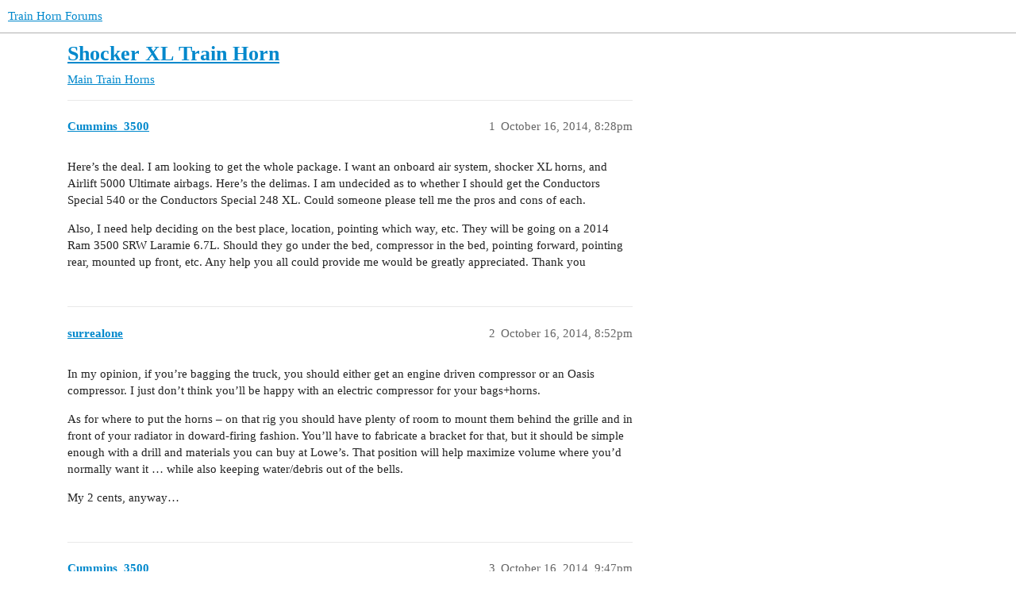

--- FILE ---
content_type: text/html; charset=utf-8
request_url: https://trainhornforums.com/t/shocker-xl-train-horn/12851
body_size: 5766
content:
<!DOCTYPE html>
<html lang="en">
  <head>
    <meta charset="utf-8">
    <title>Shocker XL Train Horn - Train Horns - Train Horn Forums</title>
    <meta name="description" content="Here’s the deal.  I am looking to get the whole package.  I want an onboard air system, shocker XL horns, and Airlift 5000 Ultimate airbags.  Here’s the delimas.  I am undecided as to whether I should get the Conductors &amp;hellip;">
    <meta name="generator" content="Discourse 3.3.0.beta2-dev - https://github.com/discourse/discourse version 6cf7447cb90b0ca632747d56ca2f5f0eed06d15c">
<link rel="icon" type="image/png" href="https://trainhornforums.com/uploads/default/optimized/1X/fe12a5c52c91371ea9eca86960d26d0993e4d317_2_32x32.png">
<link rel="apple-touch-icon" type="image/png" href="https://trainhornforums.com/uploads/default/optimized/1X/fe12a5c52c91371ea9eca86960d26d0993e4d317_2_180x180.png">
<meta name="theme-color" media="all" content="#ffffff">

<meta name="viewport" content="width=device-width, initial-scale=1.0, minimum-scale=1.0, user-scalable=yes, viewport-fit=cover">
<link rel="canonical" href="https://trainhornforums.com/t/shocker-xl-train-horn/12851" />

<link rel="search" type="application/opensearchdescription+xml" href="https://trainhornforums.com/opensearch.xml" title="Train Horn Forums Search">

    <link href="/stylesheets/color_definitions_base__2_11de66cdf827d1a74b4bec12175d8c7e5b95d643.css?__ws=trainhornforums.com" media="all" rel="stylesheet" class="light-scheme"/>

  <link href="/stylesheets/desktop_df882ffccdc0371490aa38ef7c35b6fbed98e1c7.css?__ws=trainhornforums.com" media="all" rel="stylesheet" data-target="desktop"  />



  <link href="/stylesheets/checklist_df882ffccdc0371490aa38ef7c35b6fbed98e1c7.css?__ws=trainhornforums.com" media="all" rel="stylesheet" data-target="checklist"  />
  <link href="/stylesheets/discourse-details_df882ffccdc0371490aa38ef7c35b6fbed98e1c7.css?__ws=trainhornforums.com" media="all" rel="stylesheet" data-target="discourse-details"  />
  <link href="/stylesheets/discourse-lazy-videos_df882ffccdc0371490aa38ef7c35b6fbed98e1c7.css?__ws=trainhornforums.com" media="all" rel="stylesheet" data-target="discourse-lazy-videos"  />
  <link href="/stylesheets/discourse-local-dates_df882ffccdc0371490aa38ef7c35b6fbed98e1c7.css?__ws=trainhornforums.com" media="all" rel="stylesheet" data-target="discourse-local-dates"  />
  <link href="/stylesheets/discourse-narrative-bot_df882ffccdc0371490aa38ef7c35b6fbed98e1c7.css?__ws=trainhornforums.com" media="all" rel="stylesheet" data-target="discourse-narrative-bot"  />
  <link href="/stylesheets/discourse-presence_df882ffccdc0371490aa38ef7c35b6fbed98e1c7.css?__ws=trainhornforums.com" media="all" rel="stylesheet" data-target="discourse-presence"  />
  <link href="/stylesheets/docker_manager_df882ffccdc0371490aa38ef7c35b6fbed98e1c7.css?__ws=trainhornforums.com" media="all" rel="stylesheet" data-target="docker_manager"  />
  <link href="/stylesheets/footnote_df882ffccdc0371490aa38ef7c35b6fbed98e1c7.css?__ws=trainhornforums.com" media="all" rel="stylesheet" data-target="footnote"  />
  <link href="/stylesheets/poll_df882ffccdc0371490aa38ef7c35b6fbed98e1c7.css?__ws=trainhornforums.com" media="all" rel="stylesheet" data-target="poll"  />
  <link href="/stylesheets/spoiler-alert_df882ffccdc0371490aa38ef7c35b6fbed98e1c7.css?__ws=trainhornforums.com" media="all" rel="stylesheet" data-target="spoiler-alert"  />
  <link href="/stylesheets/poll_desktop_df882ffccdc0371490aa38ef7c35b6fbed98e1c7.css?__ws=trainhornforums.com" media="all" rel="stylesheet" data-target="poll_desktop"  />

  <link href="/stylesheets/desktop_theme_2_73549166e511cdbab64206acf271166fb656db0f.css?__ws=trainhornforums.com" media="all" rel="stylesheet" data-target="desktop_theme" data-theme-id="2" data-theme-name="light"/>

    
    
        <link rel="alternate nofollow" type="application/rss+xml" title="RSS feed of &#39;Shocker XL Train Horn&#39;" href="https://trainhornforums.com/t/shocker-xl-train-horn/12851.rss" />
    <meta property="og:site_name" content="Train Horn Forums" />
<meta property="og:type" content="website" />
<meta name="twitter:card" content="summary" />
<meta name="twitter:image" content="https://trainhornforums.com/uploads/default/original/1X/fe12a5c52c91371ea9eca86960d26d0993e4d317.png" />
<meta property="og:image" content="https://trainhornforums.com/uploads/default/original/1X/fe12a5c52c91371ea9eca86960d26d0993e4d317.png" />
<meta property="og:url" content="https://trainhornforums.com/t/shocker-xl-train-horn/12851" />
<meta name="twitter:url" content="https://trainhornforums.com/t/shocker-xl-train-horn/12851" />
<meta property="og:title" content="Shocker XL Train Horn" />
<meta name="twitter:title" content="Shocker XL Train Horn" />
<meta property="og:description" content="Here’s the deal.  I am looking to get the whole package.  I want an onboard air system, shocker XL horns, and Airlift 5000 Ultimate airbags.  Here’s the delimas.  I am undecided as to whether I should get the Conductors Special 540 or the Conductors Special 248 XL.  Could someone please tell me the pros and cons of each.  Also, I need help deciding on the best place, location, pointing which way, etc.  They will be going on a 2014 Ram 3500 SRW Laramie 6.7L.  Should they go under the bed, compres..." />
<meta name="twitter:description" content="Here’s the deal.  I am looking to get the whole package.  I want an onboard air system, shocker XL horns, and Airlift 5000 Ultimate airbags.  Here’s the delimas.  I am undecided as to whether I should get the Conductors Special 540 or the Conductors Special 248 XL.  Could someone please tell me the pros and cons of each.  Also, I need help deciding on the best place, location, pointing which way, etc.  They will be going on a 2014 Ram 3500 SRW Laramie 6.7L.  Should they go under the bed, compres..." />
<meta property="og:article:section" content="Main" />
<meta property="og:article:section:color" content="F1592A" />
<meta property="og:article:section" content="Train Horns" />
<meta property="og:article:section:color" content="BF1E2E" />
<meta property="article:published_time" content="2014-10-16T20:28:52+00:00" />
<meta property="og:ignore_canonical" content="true" />


    
  </head>
  <body class="crawler ">
    
    <header>
  <a href="/">
    Train Horn Forums
  </a>
</header>

    <div id="main-outlet" class="wrap" role="main">
        <div id="topic-title">
    <h1>
      <a href="/t/shocker-xl-train-horn/12851">Shocker XL Train Horn</a>
    </h1>

      <div class="topic-category" itemscope itemtype="http://schema.org/BreadcrumbList">
          <span itemprop="itemListElement" itemscope itemtype="http://schema.org/ListItem">
            <a href="/c/main/train-horns/18" class="badge-wrapper bullet" itemprop="item">
              <span class='badge-category-bg' style='background-color: #F1592A'></span>
              <span class='badge-category clear-badge'>
                <span class='category-name' itemprop='name'>Main</span>
              </span>
            </a>
            <meta itemprop="position" content="1" />
          </span>
          <span itemprop="itemListElement" itemscope itemtype="http://schema.org/ListItem">
            <a href="/c/main/train-horns/18" class="badge-wrapper bullet" itemprop="item">
              <span class='badge-category-bg' style='background-color: #BF1E2E'></span>
              <span class='badge-category clear-badge'>
                <span class='category-name' itemprop='name'>Train Horns</span>
              </span>
            </a>
            <meta itemprop="position" content="2" />
          </span>
      </div>

  </div>

  

    <div itemscope itemtype='http://schema.org/DiscussionForumPosting'>
      <meta itemprop='headline' content='Shocker XL Train Horn'>
      <link itemprop='url' href='https://trainhornforums.com/t/shocker-xl-train-horn/12851'>
      <meta itemprop='datePublished' content='2014-10-16T20:28:52Z'>
        <meta itemprop='articleSection' content='Train Horns'>
      <meta itemprop='keywords' content=''>
      <div itemprop='publisher' itemscope itemtype="http://schema.org/Organization">
        <meta itemprop='name' content='Train Horn Forums'>
          <div itemprop='logo' itemscope itemtype="http://schema.org/ImageObject">
            <meta itemprop='url' content='https://trainhornforums.com/uploads/default/original/1X/032b3910232341a83be1877707f85568ec6d7534.png'>
          </div>
      </div>


          <div id='post_1'  class='topic-body crawler-post'>
            <div class='crawler-post-meta'>
              <span class="creator" itemprop="author" itemscope itemtype="http://schema.org/Person">
                <a itemprop="url" href='https://trainhornforums.com/u/Cummins_3500'><span itemprop='name'>Cummins_3500</span></a>
                
              </span>

                <link itemprop="mainEntityOfPage" href="https://trainhornforums.com/t/shocker-xl-train-horn/12851">


              <span class="crawler-post-infos">
                  <time  datetime='2014-10-16T20:28:52Z' class='post-time'>
                    October 16, 2014,  8:28pm
                  </time>
                  <meta itemprop='dateModified' content='2014-10-16T20:28:52Z'>
              <span itemprop='position'>1</span>
              </span>
            </div>
            <div class='post' itemprop='text'>
              <p>Here’s the deal.  I am looking to get the whole package.  I want an onboard air system, shocker XL horns, and Airlift 5000 Ultimate airbags.  Here’s the delimas.  I am undecided as to whether I should get the Conductors Special 540 or the Conductors Special 248 XL.  Could someone please tell me the pros and cons of each.</p>
<p>Also, I need help deciding on the best place, location, pointing which way, etc.  They will be going on a 2014 Ram 3500 SRW Laramie 6.7L.  Should they go under the bed, compressor in the bed, pointing forward, pointing rear, mounted up front, etc.  Any help you all could provide me would be greatly appreciated.  Thank you</p>
            </div>

            <div itemprop="interactionStatistic" itemscope itemtype="http://schema.org/InteractionCounter">
              <meta itemprop="interactionType" content="http://schema.org/LikeAction"/>
              <meta itemprop="userInteractionCount" content="0" />
              <span class='post-likes'></span>
            </div>

            <div itemprop="interactionStatistic" itemscope itemtype="http://schema.org/InteractionCounter">
                <meta itemprop="interactionType" content="http://schema.org/CommentAction"/>
                <meta itemprop="userInteractionCount" content="0" />
              </div>

          </div>
          <div id='post_2' itemprop='comment' itemscope itemtype='http://schema.org/Comment' class='topic-body crawler-post'>
            <div class='crawler-post-meta'>
              <span class="creator" itemprop="author" itemscope itemtype="http://schema.org/Person">
                <a itemprop="url" href='https://trainhornforums.com/u/surrealone'><span itemprop='name'>surrealone</span></a>
                
              </span>



              <span class="crawler-post-infos">
                  <time itemprop='datePublished' datetime='2014-10-16T20:52:56Z' class='post-time'>
                    October 16, 2014,  8:52pm
                  </time>
                  <meta itemprop='dateModified' content='2014-10-16T20:52:56Z'>
              <span itemprop='position'>2</span>
              </span>
            </div>
            <div class='post' itemprop='text'>
              <p>In my opinion, if you’re bagging the truck, you should either get an engine driven compressor or an Oasis compressor.  I just don’t think you’ll be happy with an electric compressor for your bags+horns.</p>
<p>As for where to put the horns – on that rig you should have plenty of room to mount them behind the grille and in front of your radiator in doward-firing fashion.  You’ll have to fabricate a bracket for that, but it should be simple enough with a drill and materials you can buy at Lowe’s.  That position will help maximize volume where you’d normally want it … while also keeping water/debris out of the bells.</p>
<p>My 2 cents, anyway…</p>
            </div>

            <div itemprop="interactionStatistic" itemscope itemtype="http://schema.org/InteractionCounter">
              <meta itemprop="interactionType" content="http://schema.org/LikeAction"/>
              <meta itemprop="userInteractionCount" content="0" />
              <span class='post-likes'></span>
            </div>

            <div itemprop="interactionStatistic" itemscope itemtype="http://schema.org/InteractionCounter">
                <meta itemprop="interactionType" content="http://schema.org/CommentAction"/>
                <meta itemprop="userInteractionCount" content="1" />
              </div>

          </div>
          <div id='post_3' itemprop='comment' itemscope itemtype='http://schema.org/Comment' class='topic-body crawler-post'>
            <div class='crawler-post-meta'>
              <span class="creator" itemprop="author" itemscope itemtype="http://schema.org/Person">
                <a itemprop="url" href='https://trainhornforums.com/u/Cummins_3500'><span itemprop='name'>Cummins_3500</span></a>
                
              </span>



              <span class="crawler-post-infos">
                  <time itemprop='datePublished' datetime='2014-10-16T21:47:14Z' class='post-time'>
                    October 16, 2014,  9:47pm
                  </time>
                  <meta itemprop='dateModified' content='2014-10-16T21:47:14Z'>
              <span itemprop='position'>3</span>
              </span>
            </div>
            <div class='post' itemprop='text'>
              <p>Do you think the electric compressor just won’t be strong enough or what. Not disagreeing with you, but a lot of people use them with great success, so could you please help me understand more? Thank you</p>
            </div>

            <div itemprop="interactionStatistic" itemscope itemtype="http://schema.org/InteractionCounter">
              <meta itemprop="interactionType" content="http://schema.org/LikeAction"/>
              <meta itemprop="userInteractionCount" content="0" />
              <span class='post-likes'></span>
            </div>

            <div itemprop="interactionStatistic" itemscope itemtype="http://schema.org/InteractionCounter">
                <meta itemprop="interactionType" content="http://schema.org/CommentAction"/>
                <meta itemprop="userInteractionCount" content="0" />
              </div>

          </div>
          <div id='post_4' itemprop='comment' itemscope itemtype='http://schema.org/Comment' class='topic-body crawler-post'>
            <div class='crawler-post-meta'>
              <span class="creator" itemprop="author" itemscope itemtype="http://schema.org/Person">
                <a itemprop="url" href='https://trainhornforums.com/u/rjk'><span itemprop='name'>rjk</span></a>
                
              </span>



              <span class="crawler-post-infos">
                  <time itemprop='datePublished' datetime='2014-10-16T22:03:24Z' class='post-time'>
                    October 16, 2014, 10:03pm
                  </time>
                  <meta itemprop='dateModified' content='2014-10-16T22:03:24Z'>
              <span itemprop='position'>4</span>
              </span>
            </div>
            <div class='post' itemprop='text'>
              <p>The EDC would be like 10x faster, but it does require maintenance including oil top-ups and an oil separator/coalescing filter. It depends what you want to do - are you getting air assist bags that just add load carrying capacity to your existing suspension, or are you replacing your springs with bags? If you’re replacing your springs, you of course want something with some real good reliability.</p>
<p>An EDC is quite reliable, but the newer trucks might have a harder time cramming one in since the manufacturers are intent on using every last cubic inch of space on the block nowadays. If you go electric, you might want to consider a pair of compressors in case one blows. And honking horns drains your tanks FAST! So keep that in mind if you share a tank with your suspension system.</p>
            </div>

            <div itemprop="interactionStatistic" itemscope itemtype="http://schema.org/InteractionCounter">
              <meta itemprop="interactionType" content="http://schema.org/LikeAction"/>
              <meta itemprop="userInteractionCount" content="0" />
              <span class='post-likes'></span>
            </div>

            <div itemprop="interactionStatistic" itemscope itemtype="http://schema.org/InteractionCounter">
                <meta itemprop="interactionType" content="http://schema.org/CommentAction"/>
                <meta itemprop="userInteractionCount" content="1" />
              </div>

          </div>
          <div id='post_5' itemprop='comment' itemscope itemtype='http://schema.org/Comment' class='topic-body crawler-post'>
            <div class='crawler-post-meta'>
              <span class="creator" itemprop="author" itemscope itemtype="http://schema.org/Person">
                <a itemprop="url" href='https://trainhornforums.com/u/Cummins_3500'><span itemprop='name'>Cummins_3500</span></a>
                
              </span>



              <span class="crawler-post-infos">
                  <time itemprop='datePublished' datetime='2014-10-16T22:06:39Z' class='post-time'>
                    October 16, 2014, 10:06pm
                  </time>
                  <meta itemprop='dateModified' content='2014-10-16T22:06:39Z'>
              <span itemprop='position'>5</span>
              </span>
            </div>
            <div class='post' itemprop='text'>
              <p>It would just be for assist bags/load leveling bags. I still have the rear leafs. Do you think dual 2 gallon tanks or one 5 gallon tank would be enough. I can’t imagine e using either the bags or horns THAT much</p>
            </div>

            <div itemprop="interactionStatistic" itemscope itemtype="http://schema.org/InteractionCounter">
              <meta itemprop="interactionType" content="http://schema.org/LikeAction"/>
              <meta itemprop="userInteractionCount" content="0" />
              <span class='post-likes'></span>
            </div>

            <div itemprop="interactionStatistic" itemscope itemtype="http://schema.org/InteractionCounter">
                <meta itemprop="interactionType" content="http://schema.org/CommentAction"/>
                <meta itemprop="userInteractionCount" content="1" />
              </div>

          </div>
          <div id='post_6' itemprop='comment' itemscope itemtype='http://schema.org/Comment' class='topic-body crawler-post'>
            <div class='crawler-post-meta'>
              <span class="creator" itemprop="author" itemscope itemtype="http://schema.org/Person">
                <a itemprop="url" href='https://trainhornforums.com/u/surrealone'><span itemprop='name'>surrealone</span></a>
                
              </span>



              <span class="crawler-post-infos">
                  <time itemprop='datePublished' datetime='2014-10-16T23:11:53Z' class='post-time'>
                    October 16, 2014, 11:11pm
                  </time>
                  <meta itemprop='dateModified' content='2014-10-16T23:11:53Z'>
              <span itemprop='position'>6</span>
              </span>
            </div>
            <div class='post' itemprop='text'>
              <p>I perhaps incorrectly presumed that someone with a 1 ton 2014 RAM Laramie sporting a 6.7L Cummins under the hood would not have monetary inhibitions when it came to building a highly capable air system since, you know, that’s a brand new, $70,000 MSRP vehicle you’re talking about modding. My original recommendation was based on heavy use of air – because I figured if you’re building an air system for a $70k, highly capable truck, you’d want the air system to be just as capable and with air bags you’d want to use it regularly/heavily just as you probably do your truck.</p>
<p>Also along the high air usage theme, if you have visited any bagging sites, there’s a common theme worth noting – baggers running 2-4 electric compressors at 1.8-2.5CFM each almost always express buyer’s remorse and wish they’d gone with an EDC because a single EDC can produce more air with fewer electrical needs than quad electric compressors in most cases … at far less expense and wasted space on the vehicle in terms of equipment. If you don’t see yourself using much air, then a solo electric compressor might be fine for you, (and someone else will have to help advise you, as I’m a high airflow kinda guy) but I know that I’d be unhappy with a 1-2.5 CFM electric compressor refilling a 5gal tank feeding just my horns (A 5gal refill would take AGES!), let alone feeding air bags, too. I suspected that another person in a large truck would probably want good refill speeds…</p>
<p>As for tank size, I don’t recommend anything less than a total of 5gal for Shocker XL’s. I am an infrequent user of my horns, but when I use them, I always wish I had more air (and I run twin 2.5 gal tanks at 200psi). I’m in a lifted rig, and I just can’t imagine being happy with less air unless I were in a Prius or Fiesta or somesuch – and even then it’d be questionable. (In fact, the only thing that makes 5gal of air volume tolerable for me is the fast refill time my EDC gives me.)  As was previously noted by rjk, honking burns air FAST… so you either need a big reserve or fast refills if you want long honks.  (Having both is the holy grail.)</p>
            </div>

            <div itemprop="interactionStatistic" itemscope itemtype="http://schema.org/InteractionCounter">
              <meta itemprop="interactionType" content="http://schema.org/LikeAction"/>
              <meta itemprop="userInteractionCount" content="0" />
              <span class='post-likes'></span>
            </div>

            <div itemprop="interactionStatistic" itemscope itemtype="http://schema.org/InteractionCounter">
                <meta itemprop="interactionType" content="http://schema.org/CommentAction"/>
                <meta itemprop="userInteractionCount" content="0" />
              </div>

          </div>
          <div id='post_7' itemprop='comment' itemscope itemtype='http://schema.org/Comment' class='topic-body crawler-post'>
            <div class='crawler-post-meta'>
              <span class="creator" itemprop="author" itemscope itemtype="http://schema.org/Person">
                <a itemprop="url" href='https://trainhornforums.com/u/danh'><span itemprop='name'>danh</span></a>
                
              </span>



              <span class="crawler-post-infos">
                  <time itemprop='datePublished' datetime='2014-10-17T12:01:13Z' class='post-time'>
                    October 17, 2014, 12:01pm
                  </time>
                  <meta itemprop='dateModified' content='2014-10-17T12:01:13Z'>
              <span itemprop='position'>7</span>
              </span>
            </div>
            <div class='post' itemprop='text'>
              <p>Welcome to the forum. surrealone is right, you will want a 5 gallon tank for the Shockers.</p>
<p>If you can wait  2 or 3 minutes for a little electric air compressor to top off that tank then go ahead, they’re cheap and can be replaced every few years.</p>
<p>If you only want to wait about 30 seconds to top off the tank then get an EDC or Oasis compressor that will last 4 to 5 times konger.</p>
            </div>

            <div itemprop="interactionStatistic" itemscope itemtype="http://schema.org/InteractionCounter">
              <meta itemprop="interactionType" content="http://schema.org/LikeAction"/>
              <meta itemprop="userInteractionCount" content="0" />
              <span class='post-likes'></span>
            </div>

            <div itemprop="interactionStatistic" itemscope itemtype="http://schema.org/InteractionCounter">
                <meta itemprop="interactionType" content="http://schema.org/CommentAction"/>
                <meta itemprop="userInteractionCount" content="1" />
              </div>

          </div>
          <div id='post_8' itemprop='comment' itemscope itemtype='http://schema.org/Comment' class='topic-body crawler-post'>
            <div class='crawler-post-meta'>
              <span class="creator" itemprop="author" itemscope itemtype="http://schema.org/Person">
                <a itemprop="url" href='https://trainhornforums.com/u/Cummins_3500'><span itemprop='name'>Cummins_3500</span></a>
                
              </span>



              <span class="crawler-post-infos">
                  <time itemprop='datePublished' datetime='2014-10-17T12:03:03Z' class='post-time'>
                    October 17, 2014, 12:03pm
                  </time>
                  <meta itemprop='dateModified' content='2014-10-17T12:03:03Z'>
              <span itemprop='position'>8</span>
              </span>
            </div>
            <div class='post' itemprop='text'>
              <p>Could I always switch compressors later if I wanted</p>
            </div>

            <div itemprop="interactionStatistic" itemscope itemtype="http://schema.org/InteractionCounter">
              <meta itemprop="interactionType" content="http://schema.org/LikeAction"/>
              <meta itemprop="userInteractionCount" content="0" />
              <span class='post-likes'></span>
            </div>

            <div itemprop="interactionStatistic" itemscope itemtype="http://schema.org/InteractionCounter">
                <meta itemprop="interactionType" content="http://schema.org/CommentAction"/>
                <meta itemprop="userInteractionCount" content="0" />
              </div>

          </div>
          <div id='post_9' itemprop='comment' itemscope itemtype='http://schema.org/Comment' class='topic-body crawler-post'>
            <div class='crawler-post-meta'>
              <span class="creator" itemprop="author" itemscope itemtype="http://schema.org/Person">
                <a itemprop="url" href='https://trainhornforums.com/u/rjk'><span itemprop='name'>rjk</span></a>
                
              </span>



              <span class="crawler-post-infos">
                  <time itemprop='datePublished' datetime='2014-10-17T12:21:42Z' class='post-time'>
                    October 17, 2014, 12:21pm
                  </time>
                  <meta itemprop='dateModified' content='2014-10-17T12:21:42Z'>
              <span itemprop='position'>9</span>
              </span>
            </div>
            <div class='post' itemprop='text'>
              <p>Sure, you might just have to re-do a little piping or hoses.</p>
<p>I’ve been considering air suspension on my car, and to deal with the tank being run dry by my horns, I’m planning on using 2 tanks separated by a check valve. That way, I always have some air for my suspension, even if I honk the horn.</p>
            </div>

            <div itemprop="interactionStatistic" itemscope itemtype="http://schema.org/InteractionCounter">
              <meta itemprop="interactionType" content="http://schema.org/LikeAction"/>
              <meta itemprop="userInteractionCount" content="0" />
              <span class='post-likes'></span>
            </div>

            <div itemprop="interactionStatistic" itemscope itemtype="http://schema.org/InteractionCounter">
                <meta itemprop="interactionType" content="http://schema.org/CommentAction"/>
                <meta itemprop="userInteractionCount" content="1" />
              </div>

          </div>
          <div id='post_10' itemprop='comment' itemscope itemtype='http://schema.org/Comment' class='topic-body crawler-post'>
            <div class='crawler-post-meta'>
              <span class="creator" itemprop="author" itemscope itemtype="http://schema.org/Person">
                <a itemprop="url" href='https://trainhornforums.com/u/surrealone'><span itemprop='name'>surrealone</span></a>
                
              </span>



              <span class="crawler-post-infos">
                  <time itemprop='datePublished' datetime='2014-10-17T20:06:40Z' class='post-time'>
                    October 17, 2014,  8:06pm
                  </time>
                  <meta itemprop='dateModified' content='2014-10-17T20:06:40Z'>
              <span itemprop='position'>10</span>
              </span>
            </div>
            <div class='post' itemprop='text'>
              <aside class="quote group-Not_Spam" data-username="rjk" data-post="9" data-topic="12851">
<div class="title">
<div class="quote-controls"></div>
<img loading="lazy" alt="" width="24" height="24" src="https://trainhornforums.com/user_avatar/trainhornforums.com/rjk/48/74_2.png" class="avatar"> rjk:</div>
<blockquote>
<p>Sure, you might just have to re-do a little piping or hoses.</p>
<p>I’ve been considering air suspension on my car, and to deal with the tank being run dry by my horns, I’m planning on using 2 tanks separated by a check valve. That way, I always have some air for my suspension, even if I honk the horn.</p>
</blockquote>
</aside>
<p>A solid plan.</p>
<p>Even if you had only a single tank, the outlet leading from it to the manifold to which the bags are connected should ABSOLUTELY have a checkvalve! I’ve read about newbie baggers who didn’t use one … wondering why their suspension was constantly in need of air despite no leaks in the plumbing or bags – and the answer was: tank leaks and no checkvalve between tank and bag plumbing!</p>
            </div>

            <div itemprop="interactionStatistic" itemscope itemtype="http://schema.org/InteractionCounter">
              <meta itemprop="interactionType" content="http://schema.org/LikeAction"/>
              <meta itemprop="userInteractionCount" content="0" />
              <span class='post-likes'></span>
            </div>

            <div itemprop="interactionStatistic" itemscope itemtype="http://schema.org/InteractionCounter">
                <meta itemprop="interactionType" content="http://schema.org/CommentAction"/>
                <meta itemprop="userInteractionCount" content="0" />
              </div>

          </div>
          <div id='post_11' itemprop='comment' itemscope itemtype='http://schema.org/Comment' class='topic-body crawler-post'>
            <div class='crawler-post-meta'>
              <span class="creator" itemprop="author" itemscope itemtype="http://schema.org/Person">
                <a itemprop="url" href='https://trainhornforums.com/u/MarineOne'><span itemprop='name'>MarineOne</span></a>
                
              </span>



              <span class="crawler-post-infos">
                  <time itemprop='datePublished' datetime='2014-10-17T22:29:02Z' class='post-time'>
                    October 17, 2014, 10:29pm
                  </time>
                  <meta itemprop='dateModified' content='2014-10-17T22:29:02Z'>
              <span itemprop='position'>11</span>
              </span>
            </div>
            <div class='post' itemprop='text'>
              <p>Hey bro,</p>
<p>I have an '08 3500 with the 6.7L, check out the install threads I have for my K3 and my EDC.</p>
<p>If you have any questions, just give me a shout.</p>
<p>-Kris</p>
            </div>

            <div itemprop="interactionStatistic" itemscope itemtype="http://schema.org/InteractionCounter">
              <meta itemprop="interactionType" content="http://schema.org/LikeAction"/>
              <meta itemprop="userInteractionCount" content="0" />
              <span class='post-likes'></span>
            </div>

            <div itemprop="interactionStatistic" itemscope itemtype="http://schema.org/InteractionCounter">
                <meta itemprop="interactionType" content="http://schema.org/CommentAction"/>
                <meta itemprop="userInteractionCount" content="0" />
              </div>

          </div>
    </div>


    




    </div>
    <footer class="container wrap">
  <nav class='crawler-nav'>
    <ul>
      <li itemscope itemtype='http://schema.org/SiteNavigationElement'>
        <span itemprop='name'>
          <a href='/' itemprop="url">Home </a>
        </span>
      </li>
      <li itemscope itemtype='http://schema.org/SiteNavigationElement'>
        <span itemprop='name'>
          <a href='/categories' itemprop="url">Categories </a>
        </span>
      </li>
      <li itemscope itemtype='http://schema.org/SiteNavigationElement'>
        <span itemprop='name'>
          <a href='/guidelines' itemprop="url">FAQ/Guidelines </a>
        </span>
      </li>
        <li itemscope itemtype='http://schema.org/SiteNavigationElement'>
          <span itemprop='name'>
            <a href='/tos' itemprop="url">Terms of Service </a>
          </span>
        </li>
        <li itemscope itemtype='http://schema.org/SiteNavigationElement'>
          <span itemprop='name'>
            <a href='/privacy' itemprop="url">Privacy Policy </a>
          </span>
        </li>
    </ul>
  </nav>
  <p class='powered-by-link'>Powered by <a href="https://www.discourse.org">Discourse</a>, best viewed with JavaScript enabled</p>
</footer>

    
    
  </body>
  
</html>


--- FILE ---
content_type: text/css
request_url: https://trainhornforums.com/stylesheets/discourse-narrative-bot_df882ffccdc0371490aa38ef7c35b6fbed98e1c7.css?__ws=trainhornforums.com
body_size: -55
content:
article[data-user-id="-2"] div.cooked iframe{border:0}

/*# sourceMappingURL=discourse-narrative-bot_df882ffccdc0371490aa38ef7c35b6fbed98e1c7.css.map?__ws=trainhornforums.com */


--- FILE ---
content_type: text/css
request_url: https://trainhornforums.com/stylesheets/desktop_theme_2_73549166e511cdbab64206acf271166fb656db0f.css?__ws=trainhornforums.com
body_size: -57
content:
.d-header #site-logo{min-height:65px}.d-header{height:5em}

/*# sourceMappingURL=desktop_theme_2_73549166e511cdbab64206acf271166fb656db0f.css.map?__ws=trainhornforums.com */
